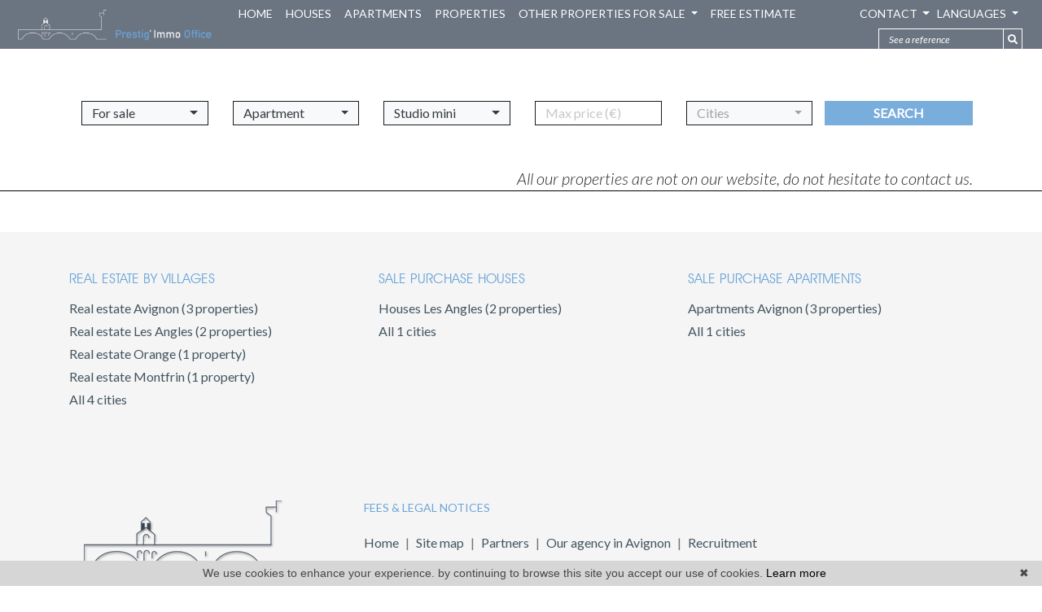

--- FILE ---
content_type: text/html; charset=UTF-8
request_url: https://www.prestig-immobilier.com/en/real-estate-in-le+grau+du+roi.html
body_size: 6610
content:
<!DOCTYPE html>


<!--[if lte IE 7]> <html lang="en" class="ie7 no-js"> <![endif]-->
<!--[if (IE 8)&!(IEMobile)]> <html lang="en" class="ie8 no-js"> <![endif]-->
<!--[if (gt IE 8)&!(IEMobile)]> <html lang="en"> <![endif]-->
<!--[if (!IE)&!(IEMobile)]><!--> <html lang="en"> <!--<![endif]-->

<head>
		
	<meta charset="utf-8" />
	<meta name="language" content="en" />
	<title>Real estate Le Grau-Du-Roi, 0 ad</title> 
	<meta name="description" content="All real estate in Le Grau-Du-Roi your real estate agent Prestig&amp;#039;Immo Office offers you his real estate ads for sale or for rent about apartments, flat, properties and houses" /> 
	<meta name="keywords" content="To buy, to rent, to sell" />        	
	<meta property="og:title" content="Real estate Le Grau-Du-Roi, 0 ad" />
	<meta property="og:type" content="website" />
	<meta property="og:image" content="https://www.prestig-immobilier.com/images/header-agence.png" />	
	<meta property="og:description" content="All real estate in Le Grau-Du-Roi your real estate agent Prestig&amp;#039;Immo Office offers you his real estate ads for sale or for rent about apartments, flat, properties and houses" />
	<meta name="robots" content="index,follow" />	
	<meta property="og:url" content="https://www.prestig-immobilier.com/" />
	<meta property="fb:app_id"          content="100940281815722" /> 

	<meta content="IE=edge, chrome=1" http-equiv="X-UA-Compatible" />
	<meta name="viewport" content="width=device-width, initial-scale=1, shrink-to-fit=no" />    
	<meta name="google" content="notranslate" />


	    <script src="/default/lib/vendor/jquery/jquery.min.js"></script>

		<link rel="stylesheet" href="https://use.fontawesome.com/releases/v5.5.0/css/all.css" integrity="sha384-B4dIYHKNBt8Bc12p+WXckhzcICo0wtJAoU8YZTY5qE0Id1GSseTk6S+L3BlXeVIU" crossorigin="anonymous">
		<link rel="stylesheet" href="/lib/bxslider/jquery.bxslider.css"/>
	<link rel="stylesheet" href="/css/templateA.css" />
	
		<!-- Slick -->
	<link rel="stylesheet" href="/default/lib/vendor/slick-carousel/slick.css"/>
	<link rel="stylesheet" href="/default/lib/vendor/slick-carousel/slick-theme.css"/>
	<script type="text/javascript" src="/default/lib/vendor/slick-carousel/slick.min.js"></script>
	

	<link rel="shortcut icon" href="https://medias.twimmopro.com/sitemanager/63b7edbb4ce3878698008354" type="image/x-icon">
	<link rel="icon" href="https://medias.twimmopro.com/sitemanager/63b7edbb4ce3878698008354" type="image/x-icon">	

	    <!--[if lt IE 9]>
      <script src="https://oss.maxcdn.com/html5shiv/3.7.2/html5shiv.min.js"></script>
      <script src="https://oss.maxcdn.com/respond/1.4.2/respond.min.js"></script>
    <![endif]-->

	    
    <link href="/default/lib/twcarte/css/Twcarte-v1.css" rel="stylesheet">
        
            
                <link rel="stylesheet" href="/default/lib/twcarte/css/leaflet.css" />
        
                

	
		<!--[if lt IE 9]>
		<script src="https://ie7-js.googlecode.com/svn/version/2.1(beta4)/IE9.js"></script> 
	<![endif]-->
	
	 
        
        <script src="/default/lib/twcarte/js/leaflet.js"></script>
        
	
		
</head>  

<body  role="document" class="listing en">
	
		<div id="fb-root"></div>
	<script async defer crossorigin="anonymous" src="https://connect.facebook.net/fr_FR/sdk.js#xfbml=1&version=v3.3"></script>
	
	

<header class="header" role="banner"> 

    <nav class="header-top navbar fixed-top navbar-expand-lg">

        <button class="navbar-toggler" aria-expanded="false" data-target=".header-top-navbar-collapse" data-toggle="collapse" type="button"> <span class="navbar-toggler-icon"></span> </button>
                <a class="navbar-brand" href="/en/" title="Real estate Le Grau-Du-Roi"><img src="/images/logo-petit-header.png" class="logo-agence" alt="Real estate Le Grau-Du-Roi"></a>
        <div class=" justify-content-xl-end justify-content-center flex-wrap header-top-navbar-collapse navbar-collapse collapse">
                        <div class="order-xl-1 order-xxl-1 ">
                
    <ul class="nav-main navbar-nav mr-auto mt-2 mt-lg-0">


                    <li class="nav-item ">
                <a class="nav-link  " href="/en/"   role="button" aria-haspopup="true"> HOME </a>
                            </li>
                    <li class="nav-item ">
                <a class="nav-link  " href="/en/ads-for+sale-house.html"   role="button" aria-haspopup="true"> HOUSES </a>
                            </li>
                    <li class="nav-item ">
                <a class="nav-link  " href="/en/ads-for+sale-apartment.html"   role="button" aria-haspopup="true"> APARTMENTS </a>
                            </li>
                    <li class="nav-item ">
                <a class="nav-link  " href="/en/ads-for+sale-house-property.html"   role="button" aria-haspopup="true"> PROPERTIES </a>
                            </li>
                    <li class="nav-item dropdown">
                <a class="nav-link dropdown-toggle " href="/en"  data-toggle="dropdown" aria-expanded="false" role="button" aria-haspopup="true"> OTHER PROPERTIES FOR SALE <span class="caret"></span></a>
                                <div class="dropdown-menu" aria-labelledby="ssmenu-maison" role="menu">
                                            <a class="dropdown-item " href="/en/ads-for+sale-terrain.html"  role="menuitem">Land</a>
                                            <a class="dropdown-item " href="/en/ads-professionnel-locauxvente-immeuble.html"  role="menuitem">Buildings</a>
                                            <a class="dropdown-item " href="/en/ads-new-house,apartment.html"  role="menuitem">New programs</a>
                                    </div>
                            </li>
                    <li class="nav-item ">
                <a class="nav-link  " href="/en/real-estate+valuation.html"   role="button" aria-haspopup="true"> FREE ESTIMATE </a>
                            </li>
        
    </ul>

                    

                                        
            </div>
             

            <ul class=" navbar-nav ml-auto mr-xxl-3 mr-2  mt-xl-0 mt-xxl-0 order-xl-2 order-xxl-2 header_links">
               <li class="nav-item d-none d-xxxl-block"><a  class="nav-link" href="tel:+33611456328"><span><i class="fas fa-phone"></i> 06 11 45 63 28</span></a></li>                                    
              <li class="nav-item dropdown header_search_lang">
                <a href="#" data-toggle="dropdown" class="dropdown-toggle nav-link">Contact <b class="caret"></b></a>                
                <div class=" dropdown-menu header-top-navbar-collapse-langues">
                  <a class="dropdown-item" href="/en/real-estate-avignon.html" title="Our agency">Our agency </a>
                                     <a class="dropdown-item" href="/en/recruitment.html" title="Recruitment">Recruitment </a> 
                  <a class="dropdown-item" href="https://prestigimmooffice-833.bytwimmo.com" target="_blank" title="Customer area">Customer area </a>
                </div>
              </li>      
              
              <li class="nav-item dropdown header_search_lang">
                <a href="#" data-toggle="dropdown" class="nav-link dropdown-toggle">Languages <b class="caret"></b></a>                
                <div class="dropdown-menu header-top-navbar-collapse-langues">
                  <a href="/" class="nav-link " title="Français">Français &nbsp;&nbsp;<span class="pull-right flag-icon flag-icon-fr"></span></a>
                  <a href="/en/" class="nav-link  active" title="English">English &nbsp;&nbsp;<span class="pull-right flag-icon flag-icon-gb"></span></a>
                </div>
              </li>                       
            </ul>  
                        <form  id="searchbar" class="form-inline mb-md-2 mb-xl-0 mt-xl-0 mr-xl-2 mr-xxl-0 mt-xxl-0 order-xl-3 order-xxl-3 " role="search" action="/en/annonces-reference.html" method="get">
              <div class="input-group">
                  <input type="text" class="form-control" value="" placeholder="See a reference" name="reference">
                  <div class="input-group-append">
                      <button class="btn btn-default" type="submit"><i class="fas fa-search"></i></button>
                  </div>
              </div>
            </form>
        </div>
    </nav>

</header>

    <div class="search" data-aos="fade-down">
    <div class="container white-frame container-mid">
        
                
                
                                     
                                                                                                                            
                        
            
                                     
                                                                                                
                        
            
                                     
                                                                                                
                        
            
                   
        
        
        <form id="moteur" class="mb-5 mt-4" data-typescategories="{&quot;vente&quot;:[{&quot;type&quot;:&quot;vente&quot;,&quot;categorie&quot;:&quot;appartement&quot;,&quot;count&quot;:3,&quot;label&quot;:&quot;vente&quot;},{&quot;type&quot;:&quot;vente&quot;,&quot;categorie&quot;:&quot;terrain&quot;,&quot;count&quot;:2,&quot;label&quot;:&quot;vente&quot;},{&quot;type&quot;:&quot;vente&quot;,&quot;categorie&quot;:&quot;maison&quot;,&quot;count&quot;:2,&quot;label&quot;:&quot;vente&quot;}]}" data-categorietranslate="{&quot;#appartement&quot;:&quot;apartment&quot;,&quot;#terrain&quot;:&quot;land&quot;,&quot;#maison&quot;:&quot;house&quot;}" data-noselection="No selection" name="moteur" method="post" action="/en/immobilier/" role="search">
            <div class="d-lg-flex align-items-center">
                <select id="moteur_type" class="selectpicker show-tick show-menu-arrow jsmoteur col" name="moteur[type]" data-groupby="1">
                                    <option value="vente" data-categorie="">For sale</option>
                
               </select>

                                
                <select id="moteur_categorie"  class="selectpicker show-tick show-menu-arrow jsmoteur col" name="moteur[categorie]" data-groupby="1">

                                    <option value="appartement">Apartment</option>
                                    <option value="maison">House</option>
                                    <option value="terrain">Land</option>
                
                </select>

                
                <select id="moteur_pieces" name="moteur[pieces]" class="selectpicker show-tick show-menu-arrow jsmoteur col">
                                                                                                <option value="1p">Studio mini</option>
                                                                                                                        <option value="2p">2 rooms mini</option>
                                                                                                                        <option value="3p">3 rooms mini</option>
                                                                                                                        <option value="4p">4 rooms mini</option>
                                                            </select>

                <select  id="moteur_chambres" name="moteur[chambres]" class="selectpicker show-tick show-menu-arrow jsmoteur col">
                                                                    <option value="1p">1 bedroom mini</option>
                                                                    <option value="2p">2 bedroom mini</option>
                                                                    <option value="3p">3 bedroom mini</option>
                                                                    <option value="4p">4 bedroom mini</option>
                                    </select>

                <select disabled id="moteur_nonchambre" class="selectpicker show-tick show-menu-arrow jsmoteur col"> 
                    <option value="">No selection</option>
                </select>
                

                <div class="form-group budget-max col">
                    <label class="sr-only" for="moteur_prix">Prix</label>
                    <input id="moteur_prix" class="jsmoteur btn form-control border-primary" type="text" name="moteur[prix]" placeholder="Max price (€)">
                </div>
                
                  
                
                <select id="moteur_ville" class="selectpicker show-tick show-menu-arrow jsmoteur col" multiple name="moteur[ville][]" title="Cities" data-selected-text-format="count>1">

                                        <option value="Avignon">Avignon</option>
                                        <option value="Les Angles">Les Angles</option>
                                        <option value="Montfrin">Montfrin</option>
                                        <option value="Orange">Orange</option>
                    
                </select>                

                                                        <button id="moteur_compteur" class="btn btn-submit-search search-submit col"  type="submit" name="button" data-bientrouvesing="Search" data-bientrouveplur="Search" >Search</button>
                            </div>
        </form>
    </div>
</div>  




<div id="header-mobile">
    <div class="container-fluid">
        <div id="header-mobile-top">
            <a href="#" id="nav-toggle-menu" class="nav-mobile-bars">
                <span></span>
                <span></span>
                <span></span>
                <strong>menu</strong>
            </a>
            <a title="" href="/en/" class="mx-auto text-center ">
                <img class="img-fluid text-center mx-auto" src="/images/logo-petit-header.png" alt="" />                    
            </a>
        </div>
        <div class="header-mobile-bottom">
            <div class="col-7 text-left header-mobile-telmail pr-0 align-items-center d-flex">
                <a href="mailto:blanc.josette%40gmail.com" title=""><i class="fa fa-envelope"></i></a>
                                <a href="tel:+33611456328" title=""><span style="font-size: 17px;">06 11 45 63 28</span></a>
            </div>
            <div class="col-5 text-right header-mobile-langs pl-0">
                <a href="/" title=""><span class="flag-icon flag-icon-fr"></span></a>
                <a href="/en/" title=""><span class="flag-icon flag-icon-gb"></span></a>
            </div>
        </div>
    </div>
</div>
<div id="nav-mobile">
    <form id="searchbar-mobile" class="mx-auto col-10 mt-4" role="search" action="/en/annonces-reference.html" method="get">
        <div class="form-group">
            <div class="input-group">
                <input type="text" name="reference" class="form-control" value="" placeholder="Reference">
                <span class="">
                    <button class="btn btn-secondary" type="submit">OK</button>
                </span>
            </div>
        </div>
    </form>    
    <ul>
                                            <li><a href="/en/">Home</a></li>
                                                <li><a href="/en/ads-for+sale-house.html">houses</a></li>
                                                <li><a href="/en/ads-for+sale-apartment.html">apartments</a></li>
                                                <li><a href="/en/ads-for+sale-house-property.html">Properties</a></li>
                                                <li class="has-subnav">
                <a href="#" class="subnav-toggle">other properties for sale</a>
                <ul class="subnav">
                    <li><a href="#" class="subnav-back"><i class="fa fa-angle-left"></i> back</a></li>
                                            <li><a href="/en/ads-for+sale-terrain.html">Land</a></li>
                                            <li><a href="/en/ads-professionnel-locauxvente-immeuble.html">Buildings</a></li>
                                            <li><a href="/en/ads-new-house,apartment.html">New programs</a></li>
                                    </ul>
                </li>
                                                <li><a href="/en/real-estate+valuation.html">free estimate</a></li>
                                             <li><a href="/en/recruitment.html" title="Recruitment">Recruitment </a></li>        
        <li><a href="/en/email+alert.html">Email&#039;s alert</a></li>
               <li><a href="https://prestigimmooffice-833.bytwimmo.com" target="_blank" title="Customer area">Customer area </a></li>
    </ul>

</div>

    <div class="col text-right">
        <a href="#" class="btn btn-secondary btn-search-engine-module">Search +</a>
    </div>
<div id="form-engine-mobile"></div>
    
    	
	
	<div id="content" role="main">
		
		    
            <div class="container-fluid actualite_vente" >
          <div class="container">
              <div class="lead mt-4 text-right" data-aos="fade-down">
                                    <i>All our properties are not on our website, do not hesitate to contact us.</i>
                
                            
                </div>
                
                          </div>
        </div>       
        

    <div class="container_listing bg-container-liste">
          
    	<div class="container container-mid ">  
                
                        <div class="liste-items">
                                    </div>


                        

        </div>
           
    </div>    
   
        <div class="container-fluid link-rel-global"  data-aos="fade-up">
        <section class="lastcontainer link-ref-global">
    <div class="container">
        <div class="row justify-content-md-center">

                                    <div class="lastcontainer-col col-12 col-lg-4 col-xl-4 col-xxl-3">
                <h2 class="lastcontainer-col-titre biens-par-villes-titre">Real estate by villages</h2>
                <ul class="lastcontainer-col-list list-unstyled">
                                                                                
                                            <li><h2 style="font-size: 0 !important;"><a class="lastcontainer-link" title="Real estate Avignon" href="/en/real-estate-in-avignon.html"><span>Real estate Avignon  (3 properties)</span></a></h2></li>
                                            <li><h2 style="font-size: 0 !important;"><a class="lastcontainer-link" title="Real estate Les Angles" href="/en/real-estate-in-les+angles.html"><span>Real estate Les Angles  (2 properties)</span></a></h2></li>
                                            <li><h2 style="font-size: 0 !important;"><a class="lastcontainer-link" title="Real estate Orange" href="/en/real-estate-in-orange.html"><span>Real estate Orange  (1 property)</span></a></h2></li>
                                            <li><h2 style="font-size: 0 !important;"><a class="lastcontainer-link" title="Real estate Montfrin" href="/en/real-estate-in-montfrin.html"><span>Real estate Montfrin  (1 property)</span></a></h2></li>
                                        <li><a class="lastcontainer-link" href="/en/real+estate-all+our+city.html"><span>All 4 cities</span></a></li>
                </ul>
            </div>
            
                                                

                        

                        
                        

                        
                        
                        


                        
            <div class="lastcontainer-col col-12 col-lg-4 col-xl-4 col-xxl-3">

                
                <h2 class="lastcontainer-col-titre biens-par-prestations-titre">sale purchase houses </h2>
                <ul class="lastcontainer-col-list list-unstyled">
                                                                                
                                            <li><h2 style="font-size: 0 !important;"><a class="lastcontainer-link" title="Real estate Les Angles" href="/en/real-estate-house-for+sale-at-les+angles.html"><span>Houses Les Angles  (2 properties)</span></a></h2></li>
                                        <li><a class="lastcontainer-link" href="/en/real+estate-all+our+city-for+sale-house.html"><span>All 1 cities</span></a></li>


                    

                </ul>
            </div>
            


                        
            <div class="lastcontainer-col col-12 col-lg-4 col-xl-4 col-xxl-3">
                                                                                <h2 class="lastcontainer-col-titre biens-par-prestations-titre">sale purchase apartments</h2>
                <ul class="lastcontainer-col-list list-unstyled">
                                                                                
                                            <li><h2 style="font-size: 0 !important;"><a class="lastcontainer-link" title="Real estate Avignon" href="/en/real-estate-apartment-for+sale-at-avignon.html"><span>Apartments Avignon  (3 properties)</span></a></h2></li>
                                        <li><a class="lastcontainer-link" href="/en/real+estate-all+our+city-for+sale-apartment.html"><span>All 1 cities</span></a></li>

                                                                                
               

                </ul>
            </div>
            



        </div>
    </div>
</section>

            
    </div>  
    	
    	

	</div>

	<footer class="footer" role="contentinfo">

  <div class="container">
    <div class="row">
  
                      <div class="col-12 col-lg-4"> <img class="footer-logo-agence d-block mx-auto img-fluid"  style="margin-top: 2px; margin-bottom: 15px"  src="/images/logo_agence_footer.png" alt="Logo Prestig&#039;Immo Office">

                                <div class="col-12 text-center">
                      <div class="mx-auto btn-group dropup partager">

                        <div class="shared_sociaux">
                            
                          <ul class="list-inline">
                            <li  class="list-inline-item"><a class="about-social-link fcb" href="https://www.facebook.com/sharer.php?u=https://www.prestig-immobilier.com/" target="_blank"><i class="fab fa-facebook fa-2x " aria-hidden="true"></i></a></li>
                            <li  class="list-inline-item"><a class="about-social-link twtter" href="https://twitter.com/share" data-via="twitterdev" target="_blank"><i class="fab fa-twitter fa-2x" aria-hidden="true"></i></a></li>
                            <script>
                              window.twttr=(function(d,s,id){var js,fjs=d.getElementsByTagName(s)[0],t=window.twttr||{};if(d.getElementById(id))return;js=d.createElement(s);js.id=id;js.src="https://platform.twitter.com/widgets.js";fjs.parentNode.insertBefore(js,fjs);t._e=[];t.ready=function(f){t._e.push(f);};return t;}(document,"script","twitter-wjs"));
                              </script>
                            <li  class="list-inline-item"> <a class="about-social-link favoris bookmarkmet" href="" title="Ajouter à mes favoris"><i class="fas fa-star fa-2x" aria-hidden="true"></i></a> 
                            </li>
                          </ul>
                        
                        </div>
                        
                      </div>
                  </div>
                  
             </div>
          

          <div class="col-12 col-lg-8 ">
            <div class="mention_liens">

              <p class="legal">
                  <a class="" href="/en/legal+notice.html" title="Legal notice">FEES &amp; LEGAL NOTICES</a>
              </p>   

              <ol class="breadcrumb pl-0 bg-transparent col-12 footer-nav justify-content-center justify-content-lg-start">
                <li class="breadcrumb-item"><a href="/en/">Home</a></li> 
                <li class="breadcrumb-item"><a href="/en/site+map.html">Site map</a></li>
                <li class="breadcrumb-item"><a href="/en/partners.html">Partners</a></li> 
                <li class="breadcrumb-item"><a href="/en/real-estate-avignon.html">Our agency in Avignon</a></li> 
                <li class="breadcrumb-item"><a href="/en/recruitment.html">Recruitment</a></li> 
                
              </ol>
              <p class="footer-coordonnees-agence">    
                 <span class="">
                                      Prestig'Immo Office
                    - 20 RUE SAINT CHARLES - 84000 AVIGNON <br /> Phone : 06 11 45 63 28    - <a href="mailto:blanc.josette%40gmail.com" title="Envoyer un e-mail à l'agence Prestig&#039;Immo Office"> Email : blanc.josette@gmail.com</a></span>
                
                 <br /> 
              </p>  

              <p class="footer-twimmopro row col-12 justify-content-center justify-content-lg-start">
                
                  <a class="footer-link" href="https://www.twimmopro.com/logiciel-de-transaction-immobiliere-full-web.html" title="Logiciel immobilier de transaction" target="_blank">Logiciel immobilier de transaction, </a>
                  <a class="footer-link" href="https://www.twimmopro.com/creation-design-site-internet-immobilier.html" title="Réalisation de sites internet" target="_blank">&nbsp;réalisation site internet, </a>
                  <a class="footer-link" href="https://www.twimmopro.com/referencement-naturel-immobilier-adwords-seo.html" title="Référencement naturel immobilier seo" target="_blank">&nbsp;référencement naturel immobilier seo </a>
                  <a class="footer-link" href="https://www.twimmopro.com" title="par Twimmo" target="_blank">&nbsp;par Twimmo.</a>
                
              </p>
          
            </div>            
          </div>

    </div>
  </div>
</footer>
<script>function cookie_expiry_callback(){return 31536000;}</script> 
<script type="text/javascript" id="cookiebanner" src="/js/cookiebanner.min.js" data-expires="cookie_expiry_callback" data-message="We use cookies to enhance your experience. by continuing to browse this site you accept our use of cookies." data-linkmsg="Learn more" data-moreinfo="https://www.cnil.fr/vos-droits/vos-traces/les-cookies/"></script> 

		<a href="#" class="btn btn-sm back-to-top" role="button" id="gototop">
				<i class="far fa-arrow-alt-circle-up"></i>
	</a>

	

	<!-- Bootstrap -->
	<script type="text/javascript" src="/default/lib/vendor/bootstrap-4/js/bootstrap.bundle.js"></script>
	<link rel="stylesheet" href="/default/lib/vendor/bootstrap-select/dist/css/bootstrap-select.min.css">

	
		<script src="/default/lib/vendor/jquery-cycle2/build/jquery.cycle2.min.js"></script>  
	<script src="/default/lib/vendor/jquery-cycle2/build/plugin/jquery.cycle2.center.min.js"></script> 
	<script src="/default/lib/vendor/jquery-cycle2/build/plugin/jquery.cycle2.swipe.min.js"></script> 
		
		 
	<script src="/lib/bxslider/jquery.bxslider.min.js"></script>  
	<script src="/lib/bxslider/bxslider_conf.js"></script> 

		<script src="/default/lib/vendor/bootstrap-select/dist/js/bootstrap-select.min.js"></script> 
	<script src="/default/lib/vendor/bootstrap-select/ajax-bootstrap-select.min.js"></script>

	
	
		<!-- AOS -->
	<link rel="stylesheet" href="/default/lib/vendor/aos/aos.css"/>
	<script type="text/javascript" src="/default/lib/vendor/aos/aos.js"></script>
	
    	<script src="/js/custom.js"></script>
        <script src="/js/common.js"></script>
        <script src="/js/jquery.cookie.js"></script>

	 
  
            
    <script type="text/javascript">        
        if(loadTwcarteListe && typeof loadTwcarteListe === 'function'){loadTwcarteListe();}
    </script>
     
		    <script type="text/javascript">
	    $(document).on("scroll",function(){
	        if($(document).scrollTop()>50){
	        	$(".header-bottom").addClass("smallmenu");
	        	$(".header-bottom-brand").addClass("smallmenu");
	        	$(".header-bottom-links").fadeOut();
	            $("#header-bottom-logo-agence img").addClass("smallmenu");
	            $(".header-top").addClass("smallmenu");
	            $(".nav-main").addClass("smallmenu");
	            $(".nav-main").addClass("fixedtop");

	        } else{
	        	$(".header-bottom").removeClass("smallmenu");
	        	$(".header-bottom-brand").removeClass("smallmenu");
	        	$(".header-bottom-links").fadeIn();
	            $("#header-bottom-logo-agence img").removeClass("smallmenu");
	            $(".header-top").removeClass("smallmenu");
	            $(".nav-main").removeClass("smallmenu");
	            $(".nav-main").removeClass("fixedtop");
	        }
	    });
    </script>
	
    
 

    <!-- Global site tag (gtag.js) - Google Analytics --><script async src='https://www.googletagmanager.com/gtag/js?id=G-HTXQW3332S'></script><script>
                    window.dataLayer = window.dataLayer || [];
                    function gtag(){dataLayer.push(arguments);}
                    gtag('js', new Date());gtag('config', 'G-HTXQW3332S');
var itemIds = $('[data-googleref]').each(function(index){

                            gtag('event', 'view_item_list', {'items': [{'item_id' : $(this).data('googleref')}]});                            
                        });

</script>

    

	
</body>

</html>
